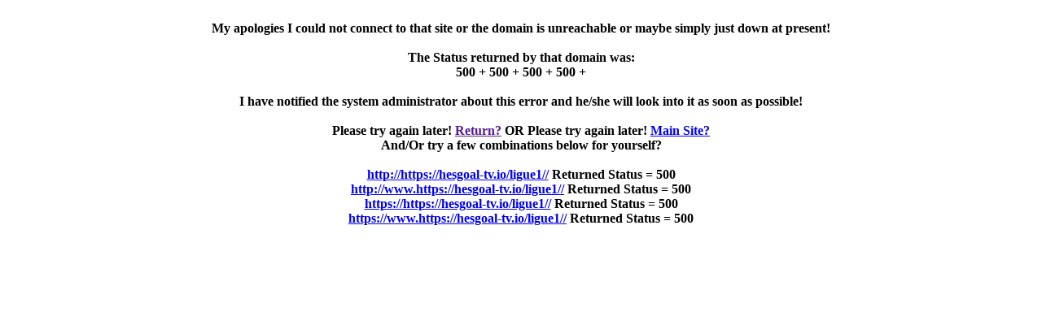

--- FILE ---
content_type: text/html
request_url: http://www.directory.manandmollusc.net/go.pl?go=https://hesgoal-tv.io/ligue1//
body_size: 1083
content:
<B><BR><CENTER>
My apologies I could not connect to that site
or the domain is unreachable or maybe simply
just down at present!
<BR><BR>
The Status returned by that domain was: <br> 500 + 500 + 500 + 500 + 
<BR><BR>
I have notified the system administrator about
this error and he/she will look into it as soon
as possible!
<BR><BR>
Please try again later! <A HREF="">Return?</A>
 OR 
Please try again later! <A HREF="http://www.directory.manandmollusc.net">Main Site?</A>
<BR>
And/Or try a few combinations below for yourself? 
<BR><BR>
<A HREF="http://https://hesgoal-tv.io/ligue1//">http://https://hesgoal-tv.io/ligue1//</A> <b>Returned Status = 500</b><BR><A HREF="http://www.https://hesgoal-tv.io/ligue1//">http://www.https://hesgoal-tv.io/ligue1//</A> <b>Returned Status = 500</b><BR><A HREF="https://https://hesgoal-tv.io/ligue1//">https://https://hesgoal-tv.io/ligue1//</A> <b>Returned Status = 500</b><BR><A HREF="https://www.https://hesgoal-tv.io/ligue1//">https://www.https://hesgoal-tv.io/ligue1//</A> <b>Returned Status = 500</b><BR>
</B></CENTER>

